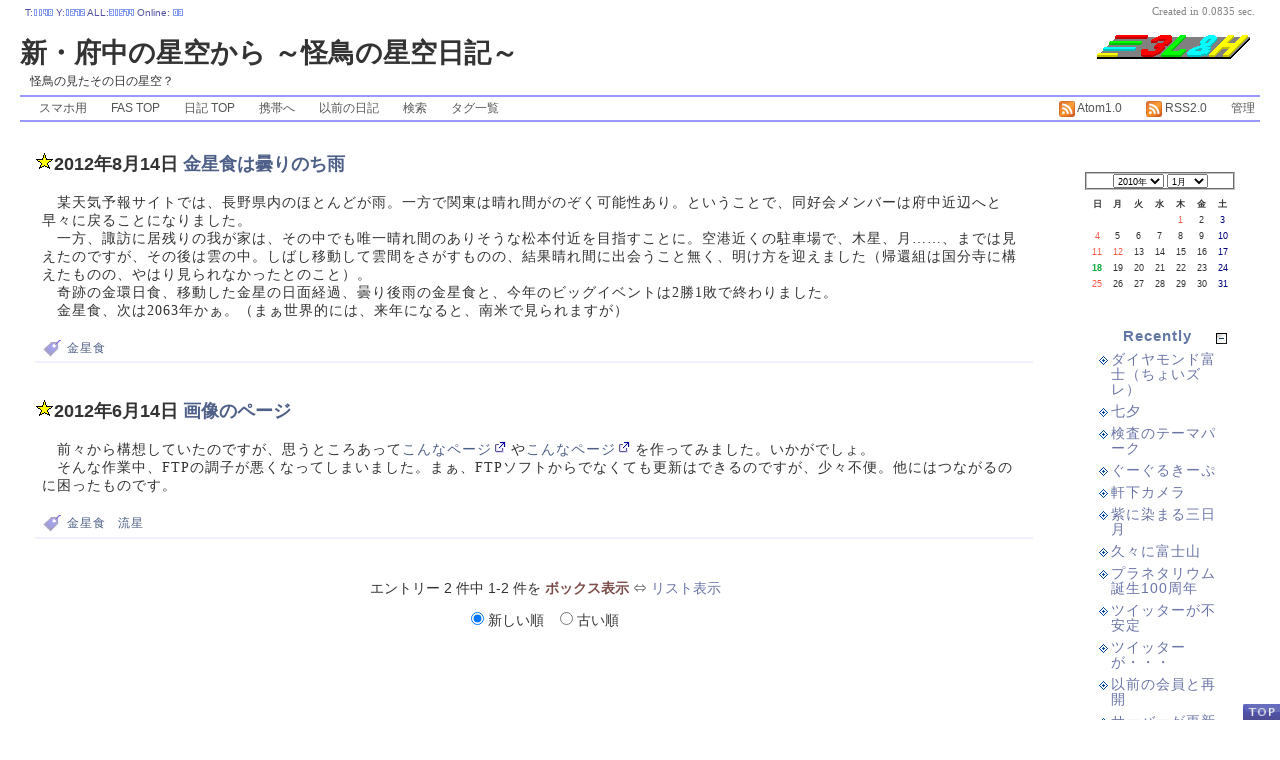

--- FILE ---
content_type: text/html; charset=UTF-8
request_url: http://fas.kaicho.net/fu_sky/index.php?mode=tags&aim=%25E9%2587%2591%25E6%2598%259F%25E9%25A3%259F
body_size: 6537
content:
<?xml version="1.0" encoding="UTF-8"?>
 <!DOCTYPE html PUBLIC "-//W3C//DTD XHTML 1.0 Strict//EN"
                      "http://www.w3.org/TR/xhtml1/DTD/xhtml1-strict.dtd">
<html xmlns="http://www.w3.org/1999/xhtml" xml:lang="ja" lang="ja">
<head>
 <title>新・府中の星空から</title>
 <meta http-equiv="Content-Type" content="text/html; charset=utf-8" />
 <meta name="generator" content="ppBlog 1.8.8" />
 <meta http-equiv="content-style-type" content="text/css" />
 <meta http-equiv="content-script-type" content="text/javascript" />
 <meta http-equiv="imagetoolbar" content="no" />
 <link rel="shortcut icon" href="http://fas.kaicho.net/fu_sky/Images/favicon.ico" />
 <link rel="stylesheet" id="ppBlogCSS" href="http://fas.kaicho.net/fu_sky/theme/basic/basic.css" type="text/css" />
 <link rel="alternate" type="application/rss+xml" title="RSS2.0" href="http://fas.kaicho.net/fu_sky/feeds/rss2.0.xml" />
 <link rel="alternate" type="application/atom+xml" title="Atom feed" href="http://fas.kaicho.net/fu_sky/feeds/atom1.0.xml" />
 <link rel="alternate" href="http://fas.kaicho.net/fu_sky/feeds/gallery.rss" type="application/rss+xml" title="" id="gallery" />
 <script type="text/javascript" src="http://fas.kaicho.net/fu_sky/js/photoeffect.js" charset="utf-8"></script>
 <script type="text/javascript" src="http://fas.kaicho.net/fu_sky/js/oParts.js" charset="utf-8"></script>
 <script type="text/javascript" src="http://fas.kaicho.net/fu_sky/js/lib.js" charset="utf-8"></script>
 <base href="http://fas.kaicho.net/fu_sky/" />
</head>
<body id="weblog">
<!--div id="theme-selector" title="テーマを切り替えます">スマホ
  <ul>
   <li class="current">PC用</li>
   <li><a href="index.php?theme=theme/smart/basic.css">スマホ用</a></li>
  </ul>
</div-->
<div id="header">
 <h1>
  <!--a href="http://p2b.jp"><img src="theme/basic/Images/title.png" width="159" height="48" alt="ppBlog 1.8.8" /></a-->
新・府中の星空から ～怪鳥の星空日記～ <IMG SRC = "http://fas.kaicho.net/3landh.gif">
 </h1>
 <span>怪鳥の見たその日の星空？</span>
</div><!--#header-->

<div id="header-nav">
<ul id="navlist">
  <li><a href="index.php?theme=theme/smart/basic.css">スマホ用</a></li>
  <li><a href="http://fas.kaicho.net/" title="fasTOP" id="current">FAS TOP</a></li>
  <li><a href="index.php" title="このブログ">日記 TOP</a></li-->
  <li><a href="index.php?mode=mobile" title="ケータイにアドレス送信">携帯へ</a></li>
  <li><a href="http://fas.kaicho.net/fu_sky.htm">以前の日記</a></li>
  <li><a href="index.php?mode=search">検索</a></li>
  <li><a href="index.php?mode=tags">タグ一覧</a></li>
  <li class="feeds"><a href="admin.php" title="管理">管理</a></li>
  <li class="feeds"><a href="./feeds/rss2.0.xml" title="ppBlog's update feed"><img src="theme/basic/Images/feed-icon16x16.png" width="16" height="16" alt="RSS2.0 feeds" /> RSS2.0</a></li>
  <li class="feeds"><a href="./feeds/atom1.0.xml" title="ppBlog's update feed"><img src="theme/basic/Images/feed-icon16x16.png" width="16" height="16" alt="Atom1.0 feeds" /> Atom1.0</a></li>
</ul>
</div><!--#header-nav-->

<div id="weblog-body">
<div id="main-column">

 <!-- 
<div id="linkbar">
 <ul>
  <li class="tags"><a href="index.php?mode=tags"><img src="http://fas.kaicho.net/fu_sky/theme/basic/Images/tag.png" alt="Tags" title="タグ別" /></a></li>
  <li class="categories"><a href="index.php?mode=category"><img src="http://fas.kaicho.net/fu_sky/theme/basic/Images/category.png" alt="Category" title="カテゴリー別" /></a></li>
  <li class="archives"><a href="index.php?mode=archives"><img src="http://fas.kaicho.net/fu_sky/theme/basic/Images/archives.png" alt="Archives" title="アーカイブ別" /></a></li>
  <li class="top"><a href="http://fas.kaicho.net/fu_sky/"><img src="http://fas.kaicho.net/fu_sky/theme/basic/Images/refresh.png" alt="Main" title=" 更 新 " /></a></li>
  <li class="search"><a href="index.php?mode=search"><img src="http://fas.kaicho.net/fu_sky/theme/basic/Images/search.png" alt="Search" title="検索" /></a></li>
  <li><a href="index.php?mode=gallery"><img src="http://fas.kaicho.net/fu_sky/theme/basic/Images/gallery.png" alt="Gallery" title="画像ギャラリー" /></a></li>
    <li class="login"><a href="#weblog"><img id="login-entree" src="http://fas.kaicho.net/fu_sky/theme/basic/Images/login.png" alt="Login" title="ログイン" /></a></li>
 </ul>
</div>
 -->
 
<!--
<rdf:RDF xmlns:rdf="http://www.w3.org/1999/02/22-rdf-syntax-ns#"
         xmlns:dc="http://purl.org/dc/elements/1.1/"
         xmlns:trackback="http://madskills.com/public/xml/rss/module/trackback/">
<rdf:Description
    rdf:about="http://fas.kaicho.net/fu_sky/index.php?UID=1344924000"
    trackback:ping="http://fas.kaicho.net/fu_sky/trackback.php?UID=1344924000"
    dc:identifier="http://fas.kaicho.net/fu_sky/index.php?UID=1344924000"
    dc:title="金星食は曇りのち雨" />
</rdf:RDF>
-->

<div class="article" id="UID1344924000">
  <!--p class="article-category"><a href="index.php?mode=category">カテゴリー</a> &raquo; <a title="このカテゴリーを表示" href="index.php?mode=category&amp;aim=5pelIOiomA-E"> 日 記</a></p-->
  <h2 class="article-title">
  <IMG SRC = "http://fas.kaicho.net/star.gif">2012年8月14日 <a href="index.php?UID=1344924000" title="PermaLink">金星食は曇りのち雨</a>
  </h2>
  <!--p class="social-bookmark"><img src="Images/sbm.png" class="sbm-entry" title="ソーシャルブックマークへの登録をします" alt="SBM:0	1344924000	金星食は曇りのち雨	index.php?UID=1344924000" /><span class="sbm-count"> -</span></p-->
  <!--p class="article-cat-icon"></p-->
  <div class="article-content">
　某天気予報サイトでは、長野県内のほとんどが雨。一方で関東は晴れ間がのぞく可能性あり。ということで、同好会メンバーは府中近辺へと早々に戻ることになりました。<br />
　一方、諏訪に居残りの我が家は、その中でも唯一晴れ間のありそうな松本付近を目指すことに。空港近くの駐車場で、木星、月……、までは見えたのですが、その後は雲の中。しばし移動して雲間をさがすものの、結果晴れ間に出会うこと無く、明け方を迎えました（帰還組は国分寺に構えたものの、やはり見られなかったとのこと）。<br />
　奇跡の金環日食、移動した金星の日面経過、曇り後雨の金星食と、今年のビッグイベントは2勝1敗で終わりました。<br />
　金星食、次は2063年かぁ。（まぁ世界的には、来年になると、南米で見られますが）<br />
<br />
<!--END-->
<p class="tags-entry" title="この記事のタグ"><a href="index.php?mode=tags&amp;aim=%25E9%2587%2591%25E6%2598%259F%25E9%25A3%259F" rel="tag" title="このタグのエントリーのみを表示">金星食</a> &nbsp; </p>
</div><!--#article-content-->
<!--index.php?UID=1344924000-->
  </p>
  <div class="article-bottom"></div>
</div><!--#article-->



<!--
<rdf:RDF xmlns:rdf="http://www.w3.org/1999/02/22-rdf-syntax-ns#"
         xmlns:dc="http://purl.org/dc/elements/1.1/"
         xmlns:trackback="http://madskills.com/public/xml/rss/module/trackback/">
<rdf:Description
    rdf:about="http://fas.kaicho.net/fu_sky/index.php?UID=1339682400"
    trackback:ping="http://fas.kaicho.net/fu_sky/trackback.php?UID=1339682400"
    dc:identifier="http://fas.kaicho.net/fu_sky/index.php?UID=1339682400"
    dc:title="画像のページ" />
</rdf:RDF>
-->

<div class="article" id="UID1339682400">
  <!--p class="article-category"><a href="index.php?mode=category">カテゴリー</a> &raquo; <a title="このカテゴリーを表示" href="index.php?mode=category&amp;aim=5pelIOiomA-E"> 日 記</a></p-->
  <h2 class="article-title">
  <IMG SRC = "http://fas.kaicho.net/star.gif">2012年6月14日 <a href="index.php?UID=1339682400" title="PermaLink">画像のページ</a>
  </h2>
  <!--p class="social-bookmark"><img src="Images/sbm.png" class="sbm-entry" title="ソーシャルブックマークへの登録をします" alt="SBM:0	1339682400	画像のページ	index.php?UID=1339682400" /><span class="sbm-count"> -</span></p-->
  <!--p class="article-cat-icon"></p-->
  <div class="article-content">
　前々から構想していたのですが、思うところあって<a href="http://meteor.kaicho.net/gallery2.html" rel="external nofollow">こんなページ</a><img class="extlink-icon" src="theme/basic/Images/external-link.png" width="12" height="12" alt="Link" title="外部リンク" /> や<a href="http://meteor.kaicho.net/gallery1.html" rel="external nofollow">こんなページ</a><img class="extlink-icon" src="theme/basic/Images/external-link.png" width="12" height="12" alt="Link" title="外部リンク" /> を作ってみました。いかがでしょ。<br />
　そんな作業中、FTPの調子が悪くなってしまいました。まぁ、FTPソフトからでなくても更新はできるのですが、少々不便。他にはつながるのに困ったものです。<br />
<br />
<!--END-->
<p class="tags-entry" title="この記事のタグ"><a href="index.php?mode=tags&amp;aim=%25E9%2587%2591%25E6%2598%259F%25E9%25A3%259F" rel="tag" title="このタグのエントリーのみを表示">金星食</a> &nbsp; <a href="index.php?mode=tags&amp;aim=%25E6%25B5%2581%25E6%2598%259F" rel="tag" title="このタグのエントリーのみを表示">流星</a> &nbsp; </p>
</div><!--#article-content-->
<!--index.php?UID=1339682400-->
  </p>
  <div class="article-bottom"></div>
</div><!--#article-->



<div class="nav">
エントリー 2 件中 1-2 件を <strong>ボックス表示</strong> &hArr; <a href="index.php?mode=tags&amp;aim=%25E9%2587%2591%25E6%2598%259F%25E9%25A3%259F&amp;view=list" title="リスト表示に切り替えます">リスト表示</a>
<form id="asort2" action="index.php?mode=tags&amp;aim=%25E9%2587%2591%25E6%2598%259F%25E9%25A3%259F" method="post" style="display:inline;">
 <p>
  <input type="hidden" name="view" value="box" />
  <label title="日付の新しい順に記事を表示"><input type="radio" name="_asort" checked="checked" value="descend"
   onclick='o("#asort2").$.submit();' /> 新しい順 </label>&nbsp;&nbsp;
  <label title="日付の古い順に記事を表示"><input type="radio" name="_asort" value="ascend"
   onclick='o("#asort2").$.submit();' /> 古い順 </label>
 </p>
 </form>
</div><!--#nav-->



 <!--div id="search-box">  <form action="index.php" method="post">
   <p>
    <input type="hidden" name="mode" value="search" />
    <input id="q" type="text" name="words" value="Search" onfocus="this.value='';" />
    <input id="submit" type="image" src="theme/basic/Images/search-button.png" alt="Go" title="Go" />
   </p>
  </form></div--><!--#search-box-->
 <div id="pp-counter">
   T:<img src="theme/basic/Images/1.png" width="5" height="7" alt="" /><img src="theme/basic/Images/1.png" width="5" height="7" alt="" /><img src="theme/basic/Images/4.png" width="5" height="7" alt="" /><img src="theme/basic/Images/8.png" width="5" height="7" alt="" /> Y:<img src="theme/basic/Images/1.png" width="5" height="7" alt="" /><img src="theme/basic/Images/2.png" width="5" height="7" alt="" /><img src="theme/basic/Images/7.png" width="5" height="7" alt="" /><img src="theme/basic/Images/2.png" width="5" height="7" alt="" /> ALL:<img src="theme/basic/Images/3.png" width="5" height="7" alt="" /><img src="theme/basic/Images/1.png" width="5" height="7" alt="" /><img src="theme/basic/Images/5.png" width="5" height="7" alt="" /><img src="theme/basic/Images/7.png" width="5" height="7" alt="" /><img src="theme/basic/Images/4.png" width="5" height="7" alt="" /> Online: <img src="theme/basic/Images/0.png" width="5" height="7" alt="" /><img src="theme/basic/Images/3.png" width="5" height="7" alt="" /></div><!--#pp-counter-->
 <!--div id="theme-selector" title="テーマを切り替えます">ThemeSwitch
  <ul>
   <li class="current">PC用</li>
   <li><a href="index.php?theme=theme/smart/basic.css">スマホ用</a></li>
  </ul>
</div-->
 <div id="rendering-time">Created in 0.0835 sec.</div><!--#rendering-time-->
 <div id="login-info"></div>
 
</div><!--#main-column-->
</div><!--#weblog-body-->

<div id="left-column">

 <div id="calendar">
 <div class="calendar-top select-type">
  <form action="index.php" method="post">
   <fieldset>
    <select onchange="window.location=(oParts.baseURL+this.value);">
    <option value="index.php?date=201001"> 2010年 </option>
    <option value="index.php?date=201101"> 2011年 </option>
    <option value="index.php?date=201201"> 2012年 </option>
    <option value="index.php?date=201301"> 2013年 </option>
    <option value="index.php?date=201401"> 2014年 </option>
    <option value="index.php?date=201501"> 2015年 </option>
    <option value="index.php?date=201601"> 2016年 </option>
    <option value="index.php?date=201701"> 2017年 </option>
    <option value="index.php?date=201801"> 2018年 </option>
    <option value="index.php?date=201901"> 2019年 </option>
    <option value="index.php?date=202001"> 2020年 </option>
    <option value="index.php?date=202101"> 2021年 </option>
    <option value="index.php?date=202201"> 2022年 </option>
    <option value="index.php?date=202301"> 2023年 </option>
    <option value="index.php?date=202401"> 2024年 </option>
   </select>
   <select onchange="window.location=(oParts.baseURL+this.value)">
    <option value="?date=202601" selected="selected">1月</option>
    <option value="?date=202602">2月</option>
    <option value="?date=202603">3月</option>
    <option value="?date=202604">4月</option>
    <option value="?date=202605">5月</option>
    <option value="?date=202606">6月</option>
    <option value="?date=202607">7月</option>
    <option value="?date=202608">8月</option>
    <option value="?date=202609">9月</option>
    <option value="?date=202610">10月</option>
    <option value="?date=202611">11月</option>
    <option value="?date=202612">12月</option>
   </select>
  </fieldset>
 </form>
 </div><!-- #calendar-top -->

 <div class="calendar-body">
  <table summary="月間カレンダー">
   <thead><tr><th>日</th><th>月</th><th>火</th><th>水</th><th>木</th><th>金</th><th>土</th></tr></thead>
   <tbody>
   <tr>
    <td class="blank">&nbsp;</td>
    <td class="blank">&nbsp;</td>
    <td class="blank">&nbsp;</td>
    <td class="blank">&nbsp;</td>
    <td class="Holiday" title="元日">1</td>
    <td>2</td>
    <td class="Sat">3</td>
   </tr>
   <tr>
    <td class="Sun">4</td>
    <td>5</td>
    <td>6</td>
    <td>7</td>
    <td>8</td>
    <td>9</td>
    <td class="Sat">10</td>
   </tr>
   <tr>
    <td class="Sun">11</td>
    <td class="Holiday" title="成人の日">12</td>
    <td>13</td>
    <td>14</td>
    <td>15</td>
    <td>16</td>
    <td class="Sat">17</td>
   </tr>
   <tr>
    <td class="Sun Today">18</td>
    <td>19</td>
    <td>20</td>
    <td>21</td>
    <td>22</td>
    <td>23</td>
    <td class="Sat">24</td>
   </tr>
   <tr>
    <td class="Sun">25</td>
    <td>26</td>
    <td>27</td>
    <td>28</td>
    <td>29</td>
    <td>30</td>
    <td class="Sat">31</td>
   </tr>
   <tr>
   </tr>
   </tbody>
  </table>
 </div><!--#calendar-body-->
 <div class="calendar-bottom">&nbsp;</div></div><!--#calendar-->
 <!--div id="pages"><h3 class="sidebar-cap" title="Menu"><span class="expand-icon" title="閉じる"></span> Menu</h3>
   <ul class="sidebar-body sidebar-pages" style="display:block;">
   </ul>
   <div class="sidebar-foot"></div><!--#sidebar-pages-->
</div--><!--#pages-->
 
 <div id="recently"><h3 class="sidebar-cap" title="Recently"><span class="expand-icon" title="閉じる"></span> Recently</h3>
   <ul class="sidebar-body sidebar-recently" style="display:block;">
     <li><a href="index.php?UID=1732520444" title="ダイヤモンド富士（ちょいズレ） 2024/11/25">ダイヤモンド富士（ちょいズレ）</a></li>
     <li><a href="index.php?UID=1720363800" title="七夕 2024/07/07">七夕</a></li>
     <li><a href="index.php?UID=1718357905" title="検査のテーマパーク 2024/06/14">検査のテーマパーク</a></li>
     <li><a href="index.php?UID=1717249669" title="ぐーぐるきーぷ 2024/06/01">ぐーぐるきーぷ</a></li>
     <li><a href="index.php?UID=1714827312" title="軒下カメラ 2024/05/04">軒下カメラ</a></li>
     <li><a href="index.php?UID=1707727944" title="紫に染まる三日月 2024/02/12">紫に染まる三日月</a></li>
     <li><a href="index.php?UID=1706604946" title="久々に富士山 2024/01/30">久々に富士山</a></li>
     <li><a href="index.php?UID=1697881875" title="プラネタリウム誕生100周年 2023/10/21">プラネタリウム誕生100周年</a></li>
     <li><a href="index.php?UID=1690119708" title="ツイッターが不安定 2023/07/23">ツイッターが不安定</a></li>
     <li><a href="index.php?UID=1672927200" title="ツイッターが・・・ 2023/01/05">ツイッターが・・・</a></li>
     <li><a href="index.php?UID=1667055400" title="以前の会員と再開 2022/10/29">以前の会員と再開</a></li>
     <li><a href="index.php?UID=1662994386" title="サーバーが更新されました 2022/09/12">サーバーが更新されました</a></li>
     <li><a href="index.php?UID=1660229741" title="コズミックフロント 2022/08/11">コズミックフロント</a></li>
     <li><a href="index.php?UID=1633873776" title="今日は晴れ 2021/10/10">今日は晴れ</a></li>
     <li><a href="index.php?UID=1632389939" title="秋分の日 2021/09/23">秋分の日</a></li>
     <li><a href="index.php?UID=1602341400" title="雨でした 2020/10/10">雨でした</a></li>
     <li><a href="index.php?UID=1595580412" title="ネオワイズ彗星やーい。 2020/07/24">ネオワイズ彗星やーい。</a></li>
     <li><a href="index.php?UID=1593701755" title="大火球 2020/07/02">大火球</a></li>
     <li><a href="index.php?UID=1588601658" title="物干し観測 2020/05/04">物干し観測</a></li>
     <li><a href="index.php?UID=1587912900" title="#ソラツナギ 2020/04/26">#ソラツナギ</a></li>
   </ul>
   <div class="sidebar-foot"></div><!--#sidebar-recently-->
</div><!--#recently-->
 <!--div id="tags"><h3 class="sidebar-cap" title="Tags"><span class="expand-icon" title="閉じる"></span> Tags</h3>
   <ul class="sidebar-body sidebar-tags" style="display:block;">
     <li title="1 entry"><a href="index.php?mode=tags&amp;aim=%25E3%2582%25BF%25E3%2582%25A4%25E3%2583%2583%25E3%2583%2584%25E3%2583%25BC" rel="tag" style="font-size:11px;">タイッツー</a></li>
     <li title="1 entry"><a href="index.php?mode=tags&amp;aim=%25E5%25AF%258C%25E5%25A3%25AB%25E5%25B1%25B1" rel="tag" style="font-size:11px;">富士山</a></li>
     <li title="1 entry"><a href="index.php?mode=tags&amp;aim=%25E4%25BA%25BA%25E5%25B7%25A5%25E8%25A1%259B%25E6%2598%259F" rel="tag" style="font-size:11px;">人工衛星</a></li>
     <li title="1 entry"><a href="index.php?mode=tags&amp;aim=%25E3%2582%25BD%25E3%2583%25A9%25E3%2583%2584%25E3%2583%258A%25E3%2582%25AE" rel="tag" style="font-size:11px;">ソラツナギ</a></li>
     <li title="1 entry"><a href="index.php?mode=tags&amp;aim=%25E3%2582%25A6%25E3%2582%25A7%25E3%2583%2596" rel="tag" style="font-size:11px;">ウェブ</a></li>
     <li title="1 entry"><a href="index.php?mode=tags&amp;aim=%25E3%2582%25AA%25E3%2583%25BC%25E3%2583%25AD%25E3%2583%25A9" rel="tag" style="font-size:11px;">オーロラ</a></li>
     <li title="2 entries"><a href="index.php?mode=tags&amp;aim=%25E9%259A%2595%25E7%259F%25B3" rel="tag" style="font-size:11px;">隕石</a></li>
     <li title="1 entry"><a href="index.php?mode=tags&amp;aim=10%25E6%259C%2588%25E3%2581%258D%25E3%2582%258A%25E3%2582%2593%25E5%25BA%25A7%25E6%25B5%2581%25E6%2598%259F%25E7%25BE%25A4" rel="tag" style="font-size:11px;">10月きりん座流星群</a></li>
     <li title="1 entry"><a href="index.php?mode=tags&amp;aim=%25E8%25A6%25B3%25E6%259C%259B%25E4%25BC%259A" rel="tag" style="font-size:11px;">観望会</a></li>
     <li title="1 entry"><a href="index.php?mode=tags&amp;aim=%25E5%25AE%259A%25E4%25BE%258B%25E4%25BC%259A" rel="tag" style="font-size:11px;">定例会</a></li>
     <li title="1 entry"><a href="index.php?mode=tags&amp;aim=%25E3%2581%2597%25E3%2581%2597%25E5%25BA%25A7%25E6%25B5%2581%25E6%2598%259F%25E7%25BE%25A4" rel="tag" style="font-size:11px;">しし座流星群</a></li>
     <li title="1 entry"><a href="index.php?mode=tags&amp;aim=%25E5%2586%25A5%25E7%258E%258B%25E6%2598%259F" rel="tag" style="font-size:11px;">冥王星</a></li>
     <li title="1 entry"><a href="index.php?mode=tags&amp;aim=%25E3%2583%2580%25E3%2582%25B9%25E3%2583%2588%25E3%2583%25BB%25E3%2583%2588%25E3%2583%25AC%25E3%2582%25A4%25E3%2583%25AB" rel="tag" style="font-size:11px;">ダスト・トレイル</a></li>
     <li title="1 entry"><a href="index.php?mode=tags&amp;aim=%25E3%2582%25B9%25E3%2583%259E%25E3%2583%259B" rel="tag" style="font-size:11px;">スマホ</a></li>
     <li title="2 entries"><a href="index.php?mode=tags&amp;aim=%25E7%2581%25AB%25E6%2598%259F" rel="tag" style="font-size:11px;">火星</a></li>
     <li title="1 entry"><a href="index.php?mode=tags&amp;aim=%25E3%2582%25A2%25E3%2583%25B3%25E3%2582%25BF%25E3%2583%25AC%25E3%2582%25B9" rel="tag" style="font-size:11px;">アンタレス</a></li>
     <li title="2 entries"><a href="index.php?mode=tags&amp;aim=%25E5%25B0%258F%25E6%2583%2591%25E6%2598%259F" rel="tag" style="font-size:11px;">小惑星</a></li>
     <li title="2 entries"><a href="index.php?mode=tags&amp;aim=%25E6%258E%25A9%25E8%2594%25BD" rel="tag" style="font-size:11px;">掩蔽</a></li>
     <li title="1 entry"><a href="index.php?mode=tags&amp;aim=%25E5%25AE%25B5%25E3%2581%25AE%25E6%2598%258E%25E6%2598%259F" rel="tag" style="font-size:11px;">宵の明星</a></li>
     <li title="1 entry"><a href="index.php?mode=tags&amp;aim=%25E3%2582%2584%25E3%2581%258E%25E5%25BA%25A7%25CE%25B1%25E6%25B5%2581%25E6%2598%259F%25E7%25BE%25A4" rel="tag" style="font-size:11px;">やぎ座α流星群</a></li>
     <li class="tags-end"><a href="index.php?mode=tags" title="すべてのタグエントリーを表示">all</a></li>
   </ul>
   <div class="sidebar-foot"></div><!--#sidebar-tags-->
</div--><!--#tags-->
 <!--div id="comments"><h3 class="sidebar-cap" title="Comments"><span class="expand-icon" title="閉じる"></span> Comments</h3>
   <ul class="sidebar-body sidebar-comments" style="display:block;">
   </ul>
   <div class="sidebar-foot"></div><!--#sidebar-comments-->
</div--><!--#comments-->
 <!--div id="categories"><h3 class="sidebar-cap" title="Category"><span class="expand-icon" title="閉じる"></span> Category</h3>
   <ul class="sidebar-body sidebar-categories" style="display:block;">
     <li class="main-category"><a href="index.php?mode=category&amp;aim=5pelIOiomA-E">日 記 [ 249 ] </a></li>
     <li class="main-category"><span>音 楽 [ 0 ]</span></li>
     <li class="main-category"><span>moblog [ 0 ]</span></li>
   </ul>
   <div class="sidebar-foot"></div><!--#sidebar-categories-->
</div--><!--#categories-->
 <!--div id="trackbacks"><h3 class="sidebar-cap" title="Trackbacks"><span class="expand-icon" title="閉じる"></span> Trackbacks</h3>
   <ul class="sidebar-body sidebar-trackbacks" style="display:block;">
<li class="no-ping" title="今のところトラックバックはありません">no trackback</li>
   </ul>
   <div class="sidebar-foot"></div><!--#sidebar-trackbacks-->
</div--><!--#trackbacks-->
 <div id="archives"><h3 class="sidebar-cap" title="Archives"><span class="expand-icon" title="閉じる"></span> Archives</h3>
   <ul class="sidebar-body sidebar-archives" style="display:block;">
     <li><a href="index.php?date=202411&amp;view=box">2024年11月 [1]</a></li>
     <li><a href="index.php?date=202407&amp;view=box">2024年07月 [1]</a></li>
     <li><a href="index.php?date=202406&amp;view=box">2024年06月 [2]</a></li>
     <li><a href="index.php?date=202405&amp;view=box">2024年05月 [1]</a></li>
     <li><a href="index.php?date=202402&amp;view=box">2024年02月 [1]</a></li>
     <li><a href="index.php?date=202401&amp;view=box">2024年01月 [1]</a></li>
     <li><a href="index.php?date=202310&amp;view=box">2023年10月 [1]</a></li>
     <li><a href="index.php?date=202307&amp;view=box">2023年07月 [1]</a></li>
     <li><a href="index.php?date=202301&amp;view=box">2023年01月 [1]</a></li>
     <li><a href="index.php?date=202210&amp;view=box">2022年10月 [1]</a></li>
     <li><a href="index.php?date=202209&amp;view=box">2022年09月 [1]</a></li>
     <li><a href="index.php?date=202208&amp;view=box">2022年08月 [1]</a></li>
     <li><a href="index.php?date=202110&amp;view=box">2021年10月 [1]</a></li>
     <li><a href="index.php?date=202109&amp;view=box">2021年09月 [1]</a></li>
     <li><a href="index.php?date=202010&amp;view=box">2020年10月 [1]</a></li>
     <li><a href="index.php?date=202007&amp;view=box">2020年07月 [2]</a></li>
     <li><a href="index.php?date=202005&amp;view=box">2020年05月 [1]</a></li>
     <li><a href="index.php?date=202004&amp;view=box">2020年04月 [5]</a></li>
     <li><a href="index.php?date=201912&amp;view=box">2019年12月 [1]</a></li>
     <li><a href="index.php?date=201911&amp;view=box">2019年11月 [1]</a></li>
     <li><a href="index.php?date=201906&amp;view=box">2019年06月 [2]</a></li>
     <li><a href="index.php?date=201905&amp;view=box">2019年05月 [1]</a></li>
     <li><a href="index.php?date=201903&amp;view=box">2019年03月 [1]</a></li>
     <li><a href="index.php?date=201902&amp;view=box">2019年02月 [3]</a></li>
     <li><a href="index.php?date=201901&amp;view=box">2019年01月 [4]</a></li>
     <li><a href="index.php?date=201812&amp;view=box">2018年12月 [4]</a></li>
     <li><a href="index.php?date=201811&amp;view=box">2018年11月 [4]</a></li>
     <li><a href="index.php?date=201810&amp;view=box">2018年10月 [1]</a></li>
     <li><a href="index.php?date=201807&amp;view=box">2018年07月 [1]</a></li>
     <li><a href="index.php?date=201803&amp;view=box">2018年03月 [5]</a></li>
     <li><a href="index.php?mode=archives" title="すべてのアーカイブを表示">all</a></li>
     </ul>
   <div class="sidebar-foot"></div><!--#sidebar-archives-->
</div><!--#archives-->
 <!--div id="others"><h3 class="sidebar-cap" title="Others"><span class="expand-icon" title="閉じる"></span> Others</h3>
   <ul class="sidebar-body sidebar-others" style="display:block;">     <li><a href="feeds/rss2.0.xml"><img src="Images/rss20.png" alt="RSS2.0" class="micro-banner" /></a></li>
     <li><a href="feeds/atom1.0.xml"><img src="Images/atom10.png" alt="atom1.0" class="micro-banner" /></a></li>
     <li><a href="http://validator.w3.org/check/referer"><img src="Images/xhtml10.png" alt="valid XHTML1.0" class="micro-banner" /></a></li>
     <li><a href="http://jigsaw.w3.org/css-validator/"><img src="Images/w3c-css.png" alt="valid CSS2" class="micro-banner" /></a></li>
     <li><a href="http://p2b.jp"><img src="Images/ppblog180.png" alt="Credit" class="micro-banner" title="ppBlog1.8.5 powered" /></a></li>

   </ul>
   <div class="sidebar-foot"></div><!--#sidebar-others-->
</div-->
  <div id="blog-bar"></div>
 </div><!--#others--> 

</div><!--#left-column-->

<div id="footer">
  <p><a id="pageTop" href="#weblog" title="ページのトップに移動します">PageTop</a></p>
  <p>A ppBlog user. Powered by <a href="http://p2b.jp/" title="ppBlog - the powerful personal-publishing tool">ppBlog</a></p>
</div><!--footer-->

</body>
</html>